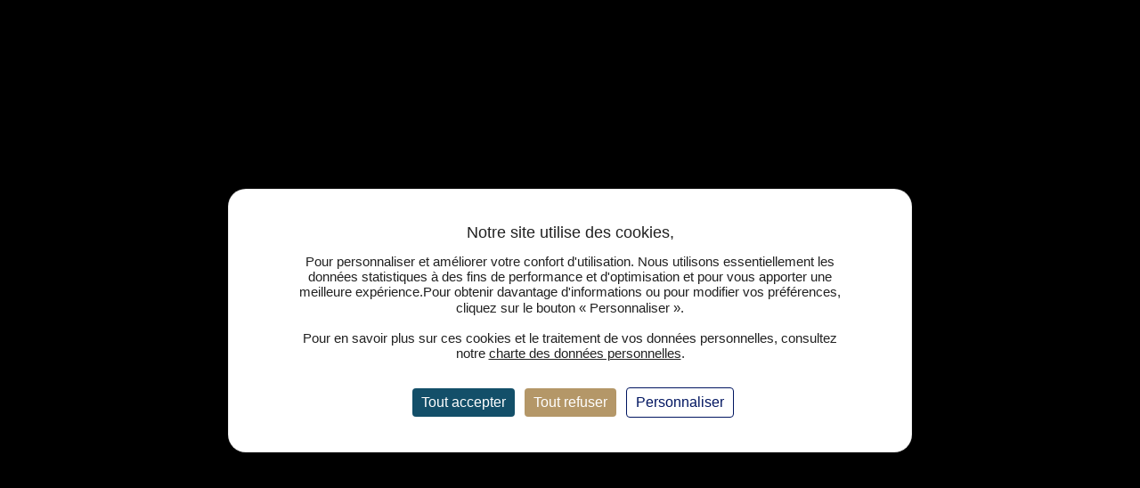

--- FILE ---
content_type: image/svg+xml
request_url: https://www.tourazur.com/wp-content/uploads/2023/12/logo-tourAzur-1.svg
body_size: 1505
content:
<svg xmlns="http://www.w3.org/2000/svg" width="2458" height="1171" viewBox="0 0 2458 1171" fill="none"><path fill-rule="evenodd" clip-rule="evenodd" d="M779.406 583.046H1210.53L1157.15 529.669L779.406 583.046ZM1222.85 570.728V139.603L1169.47 517.351L1222.85 570.728ZM1239.27 583.046H1666.29L1292.65 529.669L1239.27 583.046ZM1222.85 1026.49V599.47L1169.47 652.847L1222.85 1026.49ZM1337.82 517.351L1810 583.046L1341.92 652.847L1456.89 817.085L1292.65 698.013L1222.85 1170.2L1157.15 702.118L992.916 817.085L1111.99 652.847L639.803 583.046L1107.88 517.351L992.916 353.112L1157.15 468.079L1222.85 0L1292.65 468.079L1456.89 353.112L1337.82 517.351Z" fill="#D0DCE1"></path><path d="M316.529 420.936C313.784 449.487 312.686 478.861 312.686 492.862C312.686 510.981 313.235 527.178 314.333 538.983H301.43C293.469 460.743 285.233 433.839 214.955 433.839H184.482V753.663C184.482 799.234 194.09 806.097 241.309 807.745V819C221.543 817.902 189.149 817.353 158.677 817.353C124.91 817.353 93.3391 817.902 75.4949 819V807.745C122.714 806.097 132.322 799.234 132.322 753.663V433.839H101.849C31.5706 433.839 23.0603 460.743 15.3735 538.983H2.47074C3.56885 527.178 4.1179 510.981 4.1179 492.862C4.1179 478.861 3.0198 449.487 0 420.936C46.6696 422.583 112.556 422.583 158.677 422.583C204.797 422.583 269.86 422.583 316.529 420.936ZM438.733 521.688C510.11 521.688 566.388 566.435 566.388 674.599C566.388 782.488 510.11 826.961 438.733 826.961C367.356 826.961 311.078 782.488 311.078 674.599C311.078 566.435 367.356 521.688 438.733 521.688ZM438.733 532.943C396.181 532.943 365.708 573.848 365.708 674.599C365.708 775.076 396.181 815.706 438.733 815.706C481.559 815.706 511.757 775.076 511.757 674.599C511.757 573.848 481.559 532.943 438.733 532.943ZM864.249 523.335V758.33C864.249 792.097 874.407 807.745 907.075 807.745V819.549C895.271 818.451 883.466 817.902 872.21 817.902C850.248 817.902 829.933 820.098 813.736 825.863V759.428C794.519 808.294 757.458 826.961 721.495 826.961C695.141 826.961 675.924 819 663.021 805.548C649.02 790.449 644.353 767.389 644.353 731.975V590.868C644.353 557.101 634.47 541.179 601.802 541.179V529.374C613.606 530.472 625.411 531.021 636.666 531.021C658.629 531.021 678.669 528.825 695.141 523.335V744.329C695.141 779.194 697.337 808.843 737.692 808.843C781.617 808.843 813.736 764.369 813.736 706.993V590.868C813.736 557.101 803.579 541.179 770.91 541.179V529.374C782.715 530.472 794.519 531.021 805.775 531.021C827.737 531.021 848.052 528.825 864.249 523.335ZM1110.5 521.688C1140.97 521.688 1161.84 541.728 1161.84 565.886C1161.84 585.103 1149.48 601.3 1129.72 601.3C1114.07 601.3 1099.79 590.868 1099.79 572.201C1099.79 558.2 1108.85 548.042 1119.01 541.728C1116.26 537.885 1112.15 536.237 1107.21 536.237C1059.99 536.237 1028.97 600.202 1028.97 641.93V761.075C1028.97 797.587 1051.48 807.195 1088.54 807.195V819C1071.24 818.451 1036.93 816.804 1002.06 816.804C976.256 816.804 948.529 818.451 935.626 819V807.195C966.648 807.195 978.452 798.136 978.452 766.84V590.868C978.452 557.101 968.295 541.179 935.626 541.179V529.374C947.431 530.472 959.235 531.021 970.491 531.021C992.453 531.021 1012.77 528.825 1028.97 523.335V593.614C1040.77 560.945 1071.24 521.688 1110.5 521.688ZM1448.38 418.191L1585.37 771.781C1596.63 800.332 1612.55 807.195 1624.36 807.745V819C1608.98 817.902 1585.37 817.353 1563.96 817.353C1534.86 817.353 1507.96 817.902 1492.03 819V807.745C1519.21 806.646 1531.84 802.529 1531.84 786.88C1531.84 780.292 1529.64 771.781 1525.25 760.526L1490.66 668.285H1355.04L1331.98 727.857C1324.3 747.349 1320.73 762.448 1320.73 773.978C1320.73 798.411 1337.47 806.921 1369.59 807.745V819C1348.18 817.902 1324.57 817.353 1304.81 817.353C1285.86 817.353 1274.06 817.902 1262.8 819V807.745C1277.35 804.45 1294.1 792.646 1307 758.879L1439.32 418.191H1448.38ZM1486.54 657.029L1423.68 489.293L1359.16 657.029H1486.54ZM1705.07 810.49H1766.83C1811.31 810.49 1840.13 785.233 1845.08 720.17H1857.98C1857.98 768.487 1858.53 800.332 1860.17 821.196C1827.23 819.549 1791.27 819 1755.85 819C1717.97 819 1678.16 820.098 1642.2 821.745L1804.72 537.885H1742.68C1692.71 537.885 1669.65 563.141 1664.71 628.478H1651.81C1651.81 580.162 1651.26 548.042 1649.34 527.178C1682.56 528.825 1718.52 529.374 1753.93 529.374C1791.82 529.374 1831.62 528.276 1867.59 526.629L1705.07 810.49ZM2159.96 523.335V758.33C2159.96 792.097 2170.11 807.745 2202.78 807.745V819.549C2190.98 818.451 2179.17 817.902 2167.92 817.902C2145.96 817.902 2125.64 820.098 2109.44 825.863V759.428C2090.23 808.294 2053.17 826.961 2017.2 826.961C1990.85 826.961 1971.63 819 1958.73 805.548C1944.73 790.449 1940.06 767.389 1940.06 731.975V590.868C1940.06 557.101 1930.18 541.179 1897.51 541.179V529.374C1909.31 530.472 1921.12 531.021 1932.37 531.021C1954.34 531.021 1974.38 528.825 1990.85 523.335V744.329C1990.85 779.194 1993.05 808.843 2033.4 808.843C2077.32 808.843 2109.44 764.369 2109.44 706.993V590.868C2109.44 557.101 2099.29 541.179 2066.62 541.179V529.374C2078.42 530.472 2090.23 531.021 2101.48 531.021C2123.45 531.021 2143.76 528.825 2159.96 523.335ZM2406.21 521.688C2436.68 521.688 2457.54 541.728 2457.54 565.886C2457.54 585.103 2445.19 601.3 2425.43 601.3C2409.78 601.3 2395.5 590.868 2395.5 572.201C2395.5 558.2 2404.56 548.042 2414.72 541.728C2411.97 537.885 2407.86 536.237 2402.91 536.237C2355.7 536.237 2324.67 600.202 2324.67 641.93V761.075C2324.67 797.587 2347.18 807.195 2384.25 807.195V819C2366.95 818.451 2332.63 816.804 2297.77 816.804C2271.96 816.804 2244.24 818.451 2231.33 819V807.195C2262.36 807.195 2274.16 798.136 2274.16 766.84V590.868C2274.16 557.101 2264 541.179 2231.33 541.179V529.374C2243.14 530.472 2254.94 531.021 2266.2 531.021C2288.16 531.021 2308.48 528.825 2324.67 523.335V593.614C2336.48 560.945 2366.95 521.688 2406.21 521.688Z" fill="#B2976C"></path></svg>